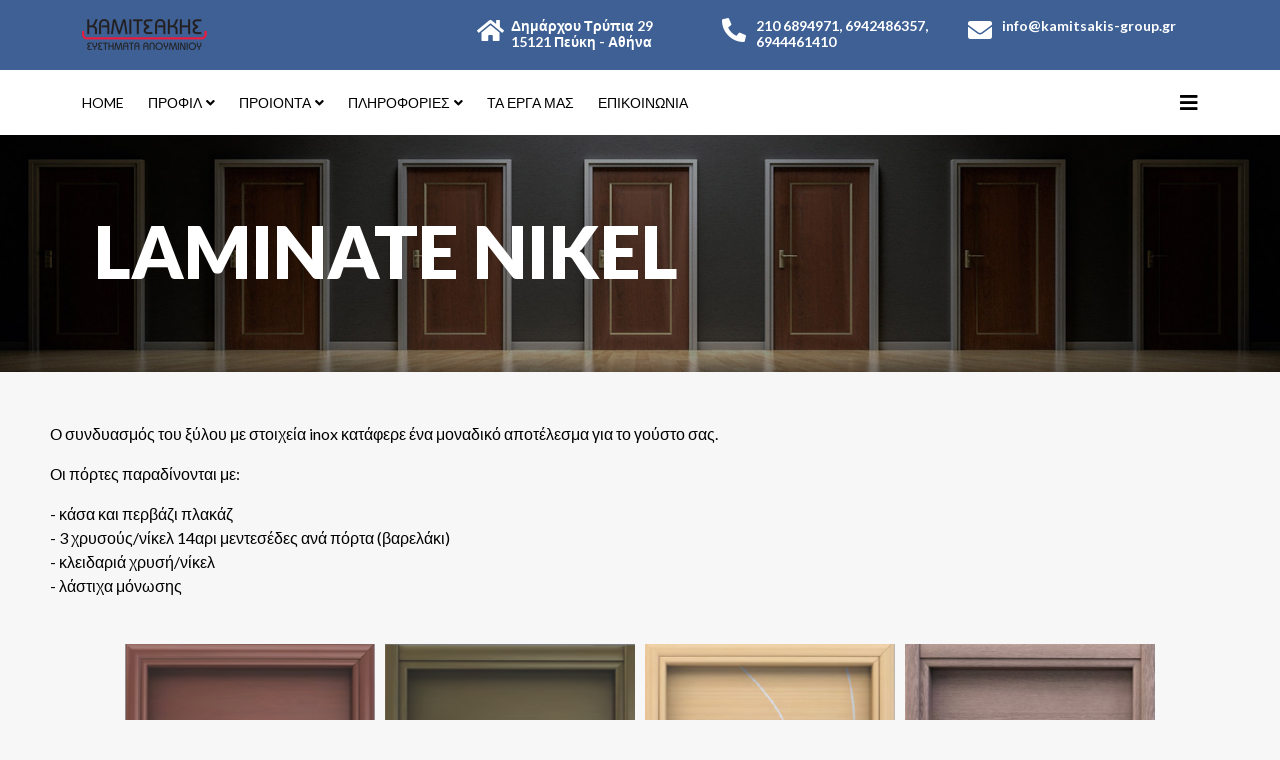

--- FILE ---
content_type: text/html; charset=utf-8
request_url: https://www.kamitsakisdoors.gr/index.php/laminate-nikel
body_size: 10151
content:
<!DOCTYPE html>
<html xmlns="http://www.w3.org/1999/xhtml" xml:lang="el-gr" lang="el-gr" dir="ltr">

<head>
	<meta http-equiv="X-UA-Compatible" content="IE=edge">
	<meta name="viewport" content="width=device-width, initial-scale=1">
	<meta charset="utf-8">
	<meta name="generator" content="Logicsoft">
	<title>LAMINATE NIKEL</title>
	<link href="/images/59801.png#joomlaImage://local-images/59801.png?width=512&height=512" rel="icon" type="image/vnd.microsoft.icon">
<link href="/components/com_sppagebuilder/assets/css/font-awesome-6.min.css?ce25081991fa6ca202f1c312abc42fab" rel="stylesheet">
	<link href="/components/com_sppagebuilder/assets/css/font-awesome-5.min.css?ce25081991fa6ca202f1c312abc42fab" rel="stylesheet">
	<link href="/components/com_sppagebuilder/assets/css/font-awesome-v4-shims.css?ce25081991fa6ca202f1c312abc42fab" rel="stylesheet">
	<link href="/components/com_sppagebuilder/assets/css/animate.min.css?ce25081991fa6ca202f1c312abc42fab" rel="stylesheet">
	<link href="/components/com_sppagebuilder/assets/css/sppagebuilder.css?ce25081991fa6ca202f1c312abc42fab" rel="stylesheet">
	<link href="/components/com_sppagebuilder/assets/css/magnific-popup.css" rel="stylesheet">
	<link href="//fonts.googleapis.com/css?family=Lato:100,100italic,300,300italic,regular,italic,700,700italic,900,900italic&amp;amp;subset=latin-ext" rel="stylesheet">
	<link href="/templates/shaper_finance/css/bootstrap.min.css" rel="stylesheet">
	<link href="/templates/shaper_finance/css/joomla-fontawesome.min.css" rel="stylesheet">
	<link href="/templates/shaper_finance/css/font-awesome-v4-shims.min.css" rel="stylesheet">
	<link href="/templates/shaper_finance/css/legacy.css" rel="stylesheet">
	<link href="/templates/shaper_finance/css/template.css" rel="stylesheet">
	<link href="/templates/shaper_finance/css/presets/preset5.css" rel="stylesheet" class="preset">
	<link href="/plugins/system/helix3/assets/css/pagebuilder.css" rel="stylesheet">
	<link href="/templates/shaper_finance/css/frontend-edit.css" rel="stylesheet">
	<style>@media(min-width: 1400px) {.sppb-row-container { max-width: 1320px; }}</style>
	<style>.sp-page-builder .page-content #section-id-1600418631669{box-shadow:0 0 0 0 #ffffff;}.sp-page-builder .page-content #section-id-1600418631669{padding-top:50px;padding-right:50px;padding-bottom:0px;padding-left:50px;margin-top:0px;margin-right:0px;margin-bottom:0px;margin-left:0px;border-radius:0px;}.sp-page-builder .page-content #section-id-1600418631669.sppb-row-overlay{border-radius:0px;}#column-id-1600418631668{border-radius:0px;}#column-wrap-id-1600418631668{max-width:100%;flex-basis:100%;}@media (max-width:1199.98px) {#column-wrap-id-1600418631668{max-width:100%;flex-basis:100%;}}@media (max-width:991.98px) {#column-wrap-id-1600418631668{max-width:100%;flex-basis:100%;}}@media (max-width:767.98px) {#column-wrap-id-1600418631668{max-width:100%;flex-basis:100%;}}@media (max-width:575.98px) {#column-wrap-id-1600418631668{max-width:100%;flex-basis:100%;}}#column-id-1600418631668 .sppb-column-overlay{border-radius:0px;}#sppb-addon-1600418631672{box-shadow:0 0 0 0 #ffffff;}#sppb-addon-1600418631672{border-radius:0px;}#sppb-addon-wrapper-1600418631672{margin-top:0px;margin-right:0px;margin-bottom:30px;margin-left:0px;}@media (max-width:1199.98px) {#sppb-addon-wrapper-1600418631672{margin-top:0px;margin-right:0px;margin-bottom:20px;margin-left:0px;}}@media (max-width:991.98px) {#sppb-addon-wrapper-1600418631672{margin-top:0px;margin-right:0px;margin-bottom:20px;margin-left:0px;}}@media (max-width:767.98px) {#sppb-addon-wrapper-1600418631672{margin-top:0px;margin-right:0px;margin-bottom:10px;margin-left:0px;}}@media (max-width:575.98px) {#sppb-addon-wrapper-1600418631672{margin-top:0px;margin-right:0px;margin-bottom:10px;margin-left:0px;}}.sp-page-builder .page-content #section-id-1600418631679{box-shadow:0 0 0 0 #ffffff;}.sp-page-builder .page-content #section-id-1600418631679{padding-top:0px;padding-right:50px;padding-bottom:0px;padding-left:50px;margin-top:0px;margin-right:0px;margin-bottom:0px;margin-left:0px;border-radius:0px;}.sp-page-builder .page-content #section-id-1600418631679.sppb-row-overlay{border-radius:0px;}#column-id-1600418631678{border-radius:0px;}#column-wrap-id-1600418631678{max-width:100%;flex-basis:100%;}@media (max-width:1199.98px) {#column-wrap-id-1600418631678{max-width:100%;flex-basis:100%;}}@media (max-width:991.98px) {#column-wrap-id-1600418631678{max-width:100%;flex-basis:100%;}}@media (max-width:767.98px) {#column-wrap-id-1600418631678{max-width:100%;flex-basis:100%;}}@media (max-width:575.98px) {#column-wrap-id-1600418631678{max-width:100%;flex-basis:100%;}}#column-id-1600418631678 .sppb-column-overlay{border-radius:0px;}#sppb-addon-1600418631682{box-shadow:0 0 0 0 #ffffff;}#sppb-addon-1600418631682{border-radius:0px;}#sppb-addon-wrapper-1600418631682{margin-top:0px;margin-right:0px;margin-bottom:30px;margin-left:0px;}@media (max-width:1199.98px) {#sppb-addon-wrapper-1600418631682{margin-top:0px;margin-right:0px;margin-bottom:20px;margin-left:0px;}}@media (max-width:991.98px) {#sppb-addon-wrapper-1600418631682{margin-top:0px;margin-right:0px;margin-bottom:20px;margin-left:0px;}}@media (max-width:767.98px) {#sppb-addon-wrapper-1600418631682{margin-top:0px;margin-right:0px;margin-bottom:10px;margin-left:0px;}}@media (max-width:575.98px) {#sppb-addon-wrapper-1600418631682{margin-top:0px;margin-right:0px;margin-bottom:10px;margin-left:0px;}}#sppb-addon-1600418631682 .sppb-gallery{margin:-5px;justify-content:center;}#sppb-addon-1600418631682 .sppb-gallery li{margin:5px;}#sppb-addon-1600418631682 .sppb-gallery img{width:250px;height:500px;}.sp-page-builder .page-content #section-id-1600418631674{box-shadow:0 0 0 0 #ffffff;}.sp-page-builder .page-content #section-id-1600418631674{padding-top:0px;padding-right:50px;padding-bottom:50px;padding-left:50px;margin-top:0px;margin-right:0px;margin-bottom:0px;margin-left:0px;border-radius:0px;}.sp-page-builder .page-content #section-id-1600418631674.sppb-row-overlay{border-radius:0px;}#column-id-1600418631673{border-radius:0px;}#column-wrap-id-1600418631673{max-width:100%;flex-basis:100%;}@media (max-width:1199.98px) {#column-wrap-id-1600418631673{max-width:100%;flex-basis:100%;}}@media (max-width:991.98px) {#column-wrap-id-1600418631673{max-width:100%;flex-basis:100%;}}@media (max-width:767.98px) {#column-wrap-id-1600418631673{max-width:100%;flex-basis:100%;}}@media (max-width:575.98px) {#column-wrap-id-1600418631673{max-width:100%;flex-basis:100%;}}#column-id-1600418631673 .sppb-column-overlay{border-radius:0px;}#sppb-addon-1600418631677{box-shadow:0 0 0 0 #ffffff;}#sppb-addon-1600418631677{border-radius:0px;}#sppb-addon-wrapper-1600418631677{margin-top:0px;margin-right:0px;margin-bottom:30px;margin-left:0px;}@media (max-width:1199.98px) {#sppb-addon-wrapper-1600418631677{margin-top:0px;margin-right:0px;margin-bottom:20px;margin-left:0px;}}@media (max-width:991.98px) {#sppb-addon-wrapper-1600418631677{margin-top:0px;margin-right:0px;margin-bottom:20px;margin-left:0px;}}@media (max-width:767.98px) {#sppb-addon-wrapper-1600418631677{margin-top:0px;margin-right:0px;margin-bottom:10px;margin-left:0px;}}@media (max-width:575.98px) {#sppb-addon-wrapper-1600418631677{margin-top:0px;margin-right:0px;margin-bottom:10px;margin-left:0px;}}#sppb-addon-1600418631677 img{border-radius:0px;}#sppb-addon-1600418631677{text-align:center;}</style>
	<style>body{font-family:Lato, sans-serif; font-size:16px; font-weight:normal; }</style>
	<style>h1{font-family:Lato, sans-serif; font-size:72px; font-weight:900; }</style>
	<style>h2{font-family:Lato, sans-serif; font-size:36px; font-weight:700; }</style>
	<style>h3{font-family:Lato, sans-serif; font-size:24px; font-weight:normal; }</style>
	<style>h4{font-family:Lato, sans-serif; font-size:16px; font-weight:normal; }</style>
	<style>h5{font-family:Lato, sans-serif; font-size:14px; font-weight:normal; }</style>
	<style>h6{font-family:Lato, sans-serif; font-size:12px; font-weight:normal; }</style>
	<style>@media (min-width: 1400px) {
.container {
max-width: 1140px;
}
}</style>
	<style>#sp-logo-wrapper{ color:#ffffff; }</style>
	<style>#sp-bottom{ background-color:#e0f5ff;padding:85px 0 120px 0; }</style>
<script src="/media/vendor/jquery/js/jquery.min.js?3.7.1"></script>
	<script src="/media/legacy/js/jquery-noconflict.min.js?504da4"></script>
	<script type="application/json" class="joomla-script-options new">{"system.paths":{"root":"","rootFull":"https:\/\/www.kamitsakisdoors.gr\/","base":"","baseFull":"https:\/\/www.kamitsakisdoors.gr\/"},"csrf.token":"c594714844b1335f9a3e85c9150d3dea","plg_system_schedulerunner":{"interval":300}}</script>
	<script src="/media/system/js/core.min.js?2cb912"></script>
	<script src="/media/plg_system_schedulerunner/js/run-schedule.min.js?229d3b" type="module"></script>
	<script src="/components/com_sppagebuilder/assets/js/common.js"></script>
	<script src="/components/com_sppagebuilder/assets/js/jquery.parallax.js?ce25081991fa6ca202f1c312abc42fab"></script>
	<script src="/components/com_sppagebuilder/assets/js/sppagebuilder.js?ce25081991fa6ca202f1c312abc42fab" defer></script>
	<script src="/components/com_sppagebuilder/assets/js/addons/text_block.js"></script>
	<script src="/components/com_sppagebuilder/assets/js/jquery.magnific-popup.min.js"></script>
	<script src="/components/com_sppagebuilder/assets/js/addons/image.js"></script>
	<script src="/templates/shaper_finance/js/bootstrap.min.js"></script>
	<script src="/templates/shaper_finance/js/jquery.sticky.js"></script>
	<script src="/templates/shaper_finance/js/main.js"></script>
	<script src="/templates/shaper_finance/js/frontend-edit.js"></script>
	<script>jQuery(function($){
			$("#sppb-addon-1600418631682 ul li").magnificPopup({
				delegate: "a",
				type: "image",
				mainClass: "mfp-no-margins mfp-with-zoom",
				gallery:{
					enabled:true
				},
				image: {
					verticalFit: true
				},
				zoom: {
					enabled: true,
					duration: 300
				}
			});
		})</script>
	<script>jQuery(document).ready(function ($) {
			var cssClass = "";
			var clipPathUrl = "svg-shape-1600418631677";
			var shapeEnabled = "0";
			
			$(document).on("click", "#sppb-addon-1600418631677 .sppb-image-lightbox", function (event) {
				event.preventDefault();
				var $this = $(this);

				function applyStyles(img){
						var figure = $(".mfp-figure");
						var height = img[0].naturalHeight;
									
						if(shapeEnabled == 1){

						figure.attr("has-shape", "");
						img.css("max-height", height);
						img.css("padding", 0);

						if(cssClass){
							img.addClass(cssClass);
						}
	
						if (clipPathUrl) {
							img.css("clip-path", "url(#" + clipPathUrl + ")");
						}
					}
				}

				if ($.magnificPopup.instance) {
            		$.magnificPopup.close();
        		}
	
				if ($this.magnificPopup) {
					$this.magnificPopup({
						type: $this.data("popup_type"),
						mainClass: $this.data("mainclass"),
						callbacks: {
							imageLoadComplete: function () {
									var img = this.currItem.img;
									applyStyles(img);
							}
						}
					}).magnificPopup("open");
				}
			});
		});</script>
	<script>
var sp_preloader = '0';
</script>
	<script>
var sp_gotop = '1';
</script>
	<script>
var sp_offanimation = 'default';
</script>
	<script>
				document.addEventListener("DOMContentLoaded", () =>{
					window.htmlAddContent = window?.htmlAddContent || "";
					if (window.htmlAddContent) {
        				document.body.insertAdjacentHTML("beforeend", window.htmlAddContent);
					}
				});
			</script>
	<script>jQuery(document).ready(function ($) {
			var cssClass = "";
			var clipPathUrl = "svg-shape-1681374777623";
			var shapeEnabled = "0";
			
			$(document).on("click", "#sppb-addon-1681374777623 .sppb-image-lightbox", function (event) {
				event.preventDefault();
				var $this = $(this);

				function applyStyles(img){
						var figure = $(".mfp-figure");
						var height = img[0].naturalHeight;
									
						if(shapeEnabled == 1){

						figure.attr("has-shape", "");
						img.css("max-height", height);
						img.css("padding", 0);

						if(cssClass){
							img.addClass(cssClass);
						}
	
						if (clipPathUrl) {
							img.css("clip-path", "url(#" + clipPathUrl + ")");
						}
					}
				}

				if ($.magnificPopup.instance) {
            		$.magnificPopup.close();
        		}
	
				if ($this.magnificPopup) {
					$this.magnificPopup({
						type: $this.data("popup_type"),
						mainClass: $this.data("mainclass"),
						callbacks: {
							imageLoadComplete: function () {
									var img = this.currItem.img;
									applyStyles(img);
							}
						}
					}).magnificPopup("open");
				}
			});
		});</script>
	<script> </script>
	<meta property="article:author" content="Logicsoft Development"/>
	<meta property="article:published_time" content="2023-04-19 11:58:49"/>
	<meta property="article:modified_time" content="2023-04-19 11:58:57"/>
	<meta property="og:locale" content="el-GR" />
	<meta property="og:title" content="LAMINATE NIKEL" />
	<meta property="og:type" content="website" />
	<meta property="og:url" content="https://www.kamitsakisdoors.gr/index.php/laminate-nikel" />
	<meta property="og:site_name" content="Kamitsakis Doors" />
	<meta name="twitter:card" content="summary" />
	<meta name="twitter:site" content="Kamitsakis Doors" />
	<meta name="google-site-verification" content="FHFHX9N9mIrf2PNDouBIg7cwsUZ-LU1W3DJSsH28cPo" />
	<!-- Matomo -->
<script>
  var _paq = window._paq = window._paq || [];
  /* tracker methods like "setCustomDimension" should be called before "trackPageView" */
  _paq.push(["setDocumentTitle", document.domain + "/" + document.title]);
  _paq.push(["setCookieDomain", "*.www.kamitsakisdoors.gr"]);
  _paq.push(["setDomains", ["*.www.kamitsakisdoors.gr","*.www.kamitsakisdoors.gr"]]);
  _paq.push(["enableCrossDomainLinking"]);
  _paq.push(['trackPageView']);
  _paq.push(['enableLinkTracking']);
  (function() {
    var u="https://stats.logicsoft.gr/";
    _paq.push(['setTrackerUrl', u+'matomo.php']);
    _paq.push(['setSiteId', '330']);
    var d=document, g=d.createElement('script'), s=d.getElementsByTagName('script')[0];
    g.async=true; g.src=u+'matomo.js'; s.parentNode.insertBefore(g,s);
  })();
</script>
<noscript><p><img src="https://stats.logicsoft.gr/matomo.php?idsite=330&amp;rec=1" style="border:0;" alt="" /></p></noscript>
<!-- End Matomo Code -->
</head>

<body class="site com-sppagebuilder view-page no-layout no-task itemid-1122 el-gr ltr  sticky-header layout-fluid off-canvas-menu-init">

	<div class="body-wrapper">
		<div class="body-innerwrapper">
			<section id="sp-logo-wrapper"><div class="container"><div class="row"><div id="sp-logo" class="col-md-6 col-lg-4 "><div class="sp-column "><div class="logo"><a href="/"><img class="sp-default-logo d-none d-lg-block" src="/images/Kamitsakilogo1.png#joomlaImage://local-images/Kamitsakilogo1.png?width=250&height=62" srcset="/images/Kamitsakilogo1.png#joomlaImage://local-images/Kamitsakilogo1.png?width=250&height=62 2x" alt="Kamitsakis Doors"><img class="sp-default-logo d-block d-lg-none" src="/images/Kamitsakilogo1.png#joomlaImage://local-images/Kamitsakilogo1.png?width=250&height=62" alt="Kamitsakis Doors"></a></div></div></div><div id="sp-logo-right" class="col-md-6 col-lg-8 "><div class="sp-column "><div class="sp-module "><div class="sp-module-content"><div class="mod-sppagebuilder  sp-page-builder" data-module_id="147">
	<div class="page-content">
		<section id="section-id-1681373397082" class="sppb-section" ><div class="sppb-row-container"><div class="sppb-row"><div class="sppb-col-md-4  " id="column-wrap-id-1681373397081"><div id="column-id-1681373397081" class="sppb-column " ><div class="sppb-column-addons"><div id="sppb-addon-wrapper-1681373426242" class="sppb-addon-wrapper  addon-root-feature"><div id="sppb-addon-1681373426242" class="clearfix  "     ><div class="sppb-addon sppb-addon-feature sppb-text-left "><div class="sppb-addon-content"><div class="sppb-media"><div class="pull-left"><div class="sppb-icon"><span class="sppb-icon-container" role="img" aria-label="Δημάρχου Τρύπια 29 15121 Πεύκη - Αθήνα"><i class="fas fa-home" aria-hidden="true"></i></span></div></div><div class="sppb-media-body"><div class="sppb-media-content"><h5 class="sppb-addon-title sppb-feature-box-title sppb-media-heading">Δημάρχου Τρύπια 29 15121 Πεύκη - Αθήνα</h5></div></div></div></div></div><style type="text/css">#sppb-addon-1681373426242{
box-shadow: 0 0 0 0 #ffffff;
}#sppb-addon-1681373426242{
border-radius: 0px;
}
@media (max-width: 1199.98px) {#sppb-addon-1681373426242{}}
@media (max-width: 991.98px) {#sppb-addon-1681373426242{}}
@media (max-width: 767.98px) {#sppb-addon-1681373426242{}}
@media (max-width: 575.98px) {#sppb-addon-1681373426242{}}#sppb-addon-wrapper-1681373426242{
}
@media (max-width: 1199.98px) {#sppb-addon-wrapper-1681373426242{}}
@media (max-width: 991.98px) {#sppb-addon-wrapper-1681373426242{}}
@media (max-width: 767.98px) {#sppb-addon-wrapper-1681373426242{}}
@media (max-width: 575.98px) {#sppb-addon-wrapper-1681373426242{}}#sppb-addon-1681373426242 .sppb-addon-title{
color: #ffffff;
}
#sppb-addon-1681373426242 .sppb-addon-title{
font-size: 14px;
letter-spacing: 0px;
}
@media (max-width: 1199.98px) {#sppb-addon-1681373426242 .sppb-addon-title{}}
@media (max-width: 991.98px) {#sppb-addon-1681373426242 .sppb-addon-title{}}
@media (max-width: 767.98px) {#sppb-addon-1681373426242 .sppb-addon-title{}}
@media (max-width: 575.98px) {#sppb-addon-1681373426242 .sppb-addon-title{}}</style><style type="text/css">#sppb-addon-1681373426242{
}#sppb-addon-1681373426242 .sppb-addon-text{
}#sppb-addon-1681373426242 .sppb-media-content{
}
@media (max-width: 1199.98px) {#sppb-addon-1681373426242 .sppb-media-content{}}
@media (max-width: 991.98px) {#sppb-addon-1681373426242 .sppb-media-content{}}
@media (max-width: 767.98px) {#sppb-addon-1681373426242 .sppb-media-content{}}
@media (max-width: 575.98px) {#sppb-addon-1681373426242 .sppb-media-content{}}#sppb-addon-1681373426242 .sppb-addon-text{
font-size: 14px;
}
@media (max-width: 1199.98px) {#sppb-addon-1681373426242 .sppb-addon-text{}}
@media (max-width: 991.98px) {#sppb-addon-1681373426242 .sppb-addon-text{}}
@media (max-width: 767.98px) {#sppb-addon-1681373426242 .sppb-addon-text{}}
@media (max-width: 575.98px) {#sppb-addon-1681373426242 .sppb-addon-text{}}#sppb-addon-1681373426242 .sppb-feature-box-title{
font-size: 14px;
letter-spacing: 0px;
}
@media (max-width: 1199.98px) {#sppb-addon-1681373426242 .sppb-feature-box-title{}}
@media (max-width: 991.98px) {#sppb-addon-1681373426242 .sppb-feature-box-title{}}
@media (max-width: 767.98px) {#sppb-addon-1681373426242 .sppb-feature-box-title{}}
@media (max-width: 575.98px) {#sppb-addon-1681373426242 .sppb-feature-box-title{}}#sppb-addon-1681373426242 .sppb-icon .sppb-icon-container{
display:inline-block;text-align:center;
box-shadow: 0 0 0 0 #ffffff;
color: #ffffff;
}
@media (max-width: 1199.98px) {#sppb-addon-1681373426242 .sppb-icon .sppb-icon-container{}}
@media (max-width: 991.98px) {#sppb-addon-1681373426242 .sppb-icon .sppb-icon-container{}}
@media (max-width: 767.98px) {#sppb-addon-1681373426242 .sppb-icon .sppb-icon-container{}}
@media (max-width: 575.98px) {#sppb-addon-1681373426242 .sppb-icon .sppb-icon-container{}}#sppb-addon-1681373426242 .sppb-icon{
}#sppb-addon-1681373426242 .sppb-icon .sppb-icon-container > i{
font-size: 24px;width: 24px;height: 24px;line-height: 24px;
}
@media (max-width: 1199.98px) {#sppb-addon-1681373426242 .sppb-icon .sppb-icon-container > i{}}
@media (max-width: 991.98px) {#sppb-addon-1681373426242 .sppb-icon .sppb-icon-container > i{}}
@media (max-width: 767.98px) {#sppb-addon-1681373426242 .sppb-icon .sppb-icon-container > i{}}
@media (max-width: 575.98px) {#sppb-addon-1681373426242 .sppb-icon .sppb-icon-container > i{}}#sppb-addon-1681373426242 .sppb-addon-content{
text-align: left;
}#sppb-addon-1681373426242 .sppb-media-content .sppb-btn{
margin-top: 25px;
margin-right: 0px;
margin-bottom: 0px;
margin-left: 0px;
}
@media (max-width: 1199.98px) {#sppb-addon-1681373426242 .sppb-media-content .sppb-btn{}}
@media (max-width: 991.98px) {#sppb-addon-1681373426242 .sppb-media-content .sppb-btn{}}
@media (max-width: 767.98px) {#sppb-addon-1681373426242 .sppb-media-content .sppb-btn{}}
@media (max-width: 575.98px) {#sppb-addon-1681373426242 .sppb-media-content .sppb-btn{}}#sppb-addon-1681373426242 #btn-1681373426242.sppb-btn-custom{
padding: 8px 22px 10px 22px;
}#sppb-addon-1681373426242 #btn-1681373426242.sppb-btn-custom{
font-size: 16px;
letter-spacing: 0px;
}
@media (max-width: 1199.98px) {#sppb-addon-1681373426242 #btn-1681373426242.sppb-btn-custom{}}
@media (max-width: 991.98px) {#sppb-addon-1681373426242 #btn-1681373426242.sppb-btn-custom{}}
@media (max-width: 767.98px) {#sppb-addon-1681373426242 #btn-1681373426242.sppb-btn-custom{}}
@media (max-width: 575.98px) {#sppb-addon-1681373426242 #btn-1681373426242.sppb-btn-custom{}}#sppb-addon-1681373426242 #btn-1681373426242.sppb-btn-custom{
background-color: #0080FE;
color: #FFFFFF;
}#sppb-addon-1681373426242 #btn-1681373426242.sppb-btn-custom:hover{
background-color: #de6906;
color: #FFFFFF;
}#sppb-addon-1681373426242 .sppb-addon-title.sppb-feature-box-title {display: block;}#sppb-addon-1681373426242 .sppb-feature-box-title,#sppb-addon-1681373426242 .sppb-feature-box-title a{
color: #ffffff;
}#sppb-addon-1681373426242:hover .sppb-feature-box-title,#sppb-addon-1681373426242:hover .sppb-feature-box-title a{
}#sppb-addon-1681373426242:hover .sppb-addon-text{
}#sppb-addon-1681373426242:hover .sppb-icon-container{
}#sppb-addon-1681373426242{
transition: .3s;
}#sppb-addon-1681373426242:hover{
box-shadow: 0 0 0 0 #ffffff;
}</style></div></div></div></div></div><div class="sppb-col-md-4  " id="column-wrap-id-1681373397083"><div id="column-id-1681373397083" class="sppb-column " ><div class="sppb-column-addons"><div id="sppb-addon-wrapper-1681373532752" class="sppb-addon-wrapper  addon-root-feature"><div id="sppb-addon-1681373532752" class="clearfix  "     ><div class="sppb-addon sppb-addon-feature sppb-text-left "><div class="sppb-addon-content"><div class="sppb-media"><div class="pull-left"><div class="sppb-icon"><span class="sppb-icon-container" role="img" aria-label="210 6894971, 6942486357, 6944461410"><i class="fas fa-phone-alt" aria-hidden="true"></i></span></div></div><div class="sppb-media-body"><div class="sppb-media-content"><h5 class="sppb-addon-title sppb-feature-box-title sppb-media-heading">210 6894971, 6942486357, 6944461410</h5></div></div></div></div></div><style type="text/css">#sppb-addon-1681373532752{
box-shadow: 0 0 0 0 #ffffff;
}#sppb-addon-1681373532752{
border-radius: 0px;
}
@media (max-width: 1199.98px) {#sppb-addon-1681373532752{}}
@media (max-width: 991.98px) {#sppb-addon-1681373532752{}}
@media (max-width: 767.98px) {#sppb-addon-1681373532752{}}
@media (max-width: 575.98px) {#sppb-addon-1681373532752{}}#sppb-addon-wrapper-1681373532752{
}
@media (max-width: 1199.98px) {#sppb-addon-wrapper-1681373532752{}}
@media (max-width: 991.98px) {#sppb-addon-wrapper-1681373532752{}}
@media (max-width: 767.98px) {#sppb-addon-wrapper-1681373532752{}}
@media (max-width: 575.98px) {#sppb-addon-wrapper-1681373532752{}}#sppb-addon-1681373532752 .sppb-addon-title{
color: #ffffff;
}
#sppb-addon-1681373532752 .sppb-addon-title{
font-size: 14px;
letter-spacing: 0px;
}
@media (max-width: 1199.98px) {#sppb-addon-1681373532752 .sppb-addon-title{}}
@media (max-width: 991.98px) {#sppb-addon-1681373532752 .sppb-addon-title{}}
@media (max-width: 767.98px) {#sppb-addon-1681373532752 .sppb-addon-title{}}
@media (max-width: 575.98px) {#sppb-addon-1681373532752 .sppb-addon-title{}}</style><style type="text/css">#sppb-addon-1681373532752{
}#sppb-addon-1681373532752 .sppb-addon-text{
}#sppb-addon-1681373532752 .sppb-media-content{
}
@media (max-width: 1199.98px) {#sppb-addon-1681373532752 .sppb-media-content{}}
@media (max-width: 991.98px) {#sppb-addon-1681373532752 .sppb-media-content{}}
@media (max-width: 767.98px) {#sppb-addon-1681373532752 .sppb-media-content{}}
@media (max-width: 575.98px) {#sppb-addon-1681373532752 .sppb-media-content{}}#sppb-addon-1681373532752 .sppb-addon-text{
font-size: 14px;
}
@media (max-width: 1199.98px) {#sppb-addon-1681373532752 .sppb-addon-text{}}
@media (max-width: 991.98px) {#sppb-addon-1681373532752 .sppb-addon-text{}}
@media (max-width: 767.98px) {#sppb-addon-1681373532752 .sppb-addon-text{}}
@media (max-width: 575.98px) {#sppb-addon-1681373532752 .sppb-addon-text{}}#sppb-addon-1681373532752 .sppb-feature-box-title{
font-size: 14px;
letter-spacing: 0px;
}
@media (max-width: 1199.98px) {#sppb-addon-1681373532752 .sppb-feature-box-title{}}
@media (max-width: 991.98px) {#sppb-addon-1681373532752 .sppb-feature-box-title{}}
@media (max-width: 767.98px) {#sppb-addon-1681373532752 .sppb-feature-box-title{}}
@media (max-width: 575.98px) {#sppb-addon-1681373532752 .sppb-feature-box-title{}}#sppb-addon-1681373532752 .sppb-icon .sppb-icon-container{
display:inline-block;text-align:center;
box-shadow: 0 0 0 0 #ffffff;
color: #ffffff;
}
@media (max-width: 1199.98px) {#sppb-addon-1681373532752 .sppb-icon .sppb-icon-container{}}
@media (max-width: 991.98px) {#sppb-addon-1681373532752 .sppb-icon .sppb-icon-container{}}
@media (max-width: 767.98px) {#sppb-addon-1681373532752 .sppb-icon .sppb-icon-container{}}
@media (max-width: 575.98px) {#sppb-addon-1681373532752 .sppb-icon .sppb-icon-container{}}#sppb-addon-1681373532752 .sppb-icon{
}#sppb-addon-1681373532752 .sppb-icon .sppb-icon-container > i{
font-size: 24px;width: 24px;height: 24px;line-height: 24px;
}
@media (max-width: 1199.98px) {#sppb-addon-1681373532752 .sppb-icon .sppb-icon-container > i{}}
@media (max-width: 991.98px) {#sppb-addon-1681373532752 .sppb-icon .sppb-icon-container > i{}}
@media (max-width: 767.98px) {#sppb-addon-1681373532752 .sppb-icon .sppb-icon-container > i{}}
@media (max-width: 575.98px) {#sppb-addon-1681373532752 .sppb-icon .sppb-icon-container > i{}}#sppb-addon-1681373532752 .sppb-addon-content{
text-align: left;
}#sppb-addon-1681373532752 .sppb-media-content .sppb-btn{
margin-top: 25px;
margin-right: 0px;
margin-bottom: 0px;
margin-left: 0px;
}
@media (max-width: 1199.98px) {#sppb-addon-1681373532752 .sppb-media-content .sppb-btn{}}
@media (max-width: 991.98px) {#sppb-addon-1681373532752 .sppb-media-content .sppb-btn{}}
@media (max-width: 767.98px) {#sppb-addon-1681373532752 .sppb-media-content .sppb-btn{}}
@media (max-width: 575.98px) {#sppb-addon-1681373532752 .sppb-media-content .sppb-btn{}}#sppb-addon-1681373532752 #btn-1681373532752.sppb-btn-custom{
padding: 8px 22px 10px 22px;
}#sppb-addon-1681373532752 #btn-1681373532752.sppb-btn-custom{
font-size: 16px;
letter-spacing: 0px;
}
@media (max-width: 1199.98px) {#sppb-addon-1681373532752 #btn-1681373532752.sppb-btn-custom{}}
@media (max-width: 991.98px) {#sppb-addon-1681373532752 #btn-1681373532752.sppb-btn-custom{}}
@media (max-width: 767.98px) {#sppb-addon-1681373532752 #btn-1681373532752.sppb-btn-custom{}}
@media (max-width: 575.98px) {#sppb-addon-1681373532752 #btn-1681373532752.sppb-btn-custom{}}#sppb-addon-1681373532752 #btn-1681373532752.sppb-btn-custom{
background-color: #0080FE;
color: #FFFFFF;
}#sppb-addon-1681373532752 #btn-1681373532752.sppb-btn-custom:hover{
background-color: #de6906;
color: #FFFFFF;
}#sppb-addon-1681373532752 .sppb-addon-title.sppb-feature-box-title {display: block;}#sppb-addon-1681373532752 .sppb-feature-box-title,#sppb-addon-1681373532752 .sppb-feature-box-title a{
color: #ffffff;
}#sppb-addon-1681373532752:hover .sppb-feature-box-title,#sppb-addon-1681373532752:hover .sppb-feature-box-title a{
}#sppb-addon-1681373532752:hover .sppb-addon-text{
}#sppb-addon-1681373532752:hover .sppb-icon-container{
}#sppb-addon-1681373532752{
transition: .3s;
}#sppb-addon-1681373532752:hover{
box-shadow: 0 0 0 0 #ffffff;
}</style></div></div></div></div></div><div class="sppb-col-md-4  " id="column-wrap-id-1681373397084"><div id="column-id-1681373397084" class="sppb-column " ><div class="sppb-column-addons"><div id="sppb-addon-wrapper-1681374013787" class="sppb-addon-wrapper  addon-root-feature"><div id="sppb-addon-1681374013787" class="clearfix  "     ><div class="sppb-addon sppb-addon-feature sppb-text-left "><div class="sppb-addon-content"><div class="sppb-media"><div class="pull-left"><div class="sppb-icon"><span class="sppb-icon-container" role="img" aria-label="info@kamitsakis-group.gr"><i class="fas fa-envelope" aria-hidden="true"></i></span></div></div><div class="sppb-media-body"><div class="sppb-media-content"><h5 class="sppb-addon-title sppb-feature-box-title sppb-media-heading">info@kamitsakis-group.gr</h5></div></div></div></div></div><style type="text/css">#sppb-addon-1681374013787{
box-shadow: 0 0 0 0 #ffffff;
}#sppb-addon-1681374013787{
border-radius: 0px;
}
@media (max-width: 1199.98px) {#sppb-addon-1681374013787{}}
@media (max-width: 991.98px) {#sppb-addon-1681374013787{}}
@media (max-width: 767.98px) {#sppb-addon-1681374013787{}}
@media (max-width: 575.98px) {#sppb-addon-1681374013787{}}#sppb-addon-wrapper-1681374013787{
}
@media (max-width: 1199.98px) {#sppb-addon-wrapper-1681374013787{}}
@media (max-width: 991.98px) {#sppb-addon-wrapper-1681374013787{}}
@media (max-width: 767.98px) {#sppb-addon-wrapper-1681374013787{}}
@media (max-width: 575.98px) {#sppb-addon-wrapper-1681374013787{}}#sppb-addon-1681374013787 .sppb-addon-title{
color: #ffffff;
}
#sppb-addon-1681374013787 .sppb-addon-title{
font-size: 14px;
letter-spacing: 0px;
}
@media (max-width: 1199.98px) {#sppb-addon-1681374013787 .sppb-addon-title{}}
@media (max-width: 991.98px) {#sppb-addon-1681374013787 .sppb-addon-title{}}
@media (max-width: 767.98px) {#sppb-addon-1681374013787 .sppb-addon-title{}}
@media (max-width: 575.98px) {#sppb-addon-1681374013787 .sppb-addon-title{}}</style><style type="text/css">#sppb-addon-1681374013787{
}#sppb-addon-1681374013787 .sppb-addon-text{
}#sppb-addon-1681374013787 .sppb-media-content{
}
@media (max-width: 1199.98px) {#sppb-addon-1681374013787 .sppb-media-content{}}
@media (max-width: 991.98px) {#sppb-addon-1681374013787 .sppb-media-content{}}
@media (max-width: 767.98px) {#sppb-addon-1681374013787 .sppb-media-content{}}
@media (max-width: 575.98px) {#sppb-addon-1681374013787 .sppb-media-content{}}#sppb-addon-1681374013787 .sppb-addon-text{
font-size: 14px;
}
@media (max-width: 1199.98px) {#sppb-addon-1681374013787 .sppb-addon-text{}}
@media (max-width: 991.98px) {#sppb-addon-1681374013787 .sppb-addon-text{}}
@media (max-width: 767.98px) {#sppb-addon-1681374013787 .sppb-addon-text{}}
@media (max-width: 575.98px) {#sppb-addon-1681374013787 .sppb-addon-text{}}#sppb-addon-1681374013787 .sppb-feature-box-title{
font-size: 14px;
letter-spacing: 0px;
}
@media (max-width: 1199.98px) {#sppb-addon-1681374013787 .sppb-feature-box-title{}}
@media (max-width: 991.98px) {#sppb-addon-1681374013787 .sppb-feature-box-title{}}
@media (max-width: 767.98px) {#sppb-addon-1681374013787 .sppb-feature-box-title{}}
@media (max-width: 575.98px) {#sppb-addon-1681374013787 .sppb-feature-box-title{}}#sppb-addon-1681374013787 .sppb-icon .sppb-icon-container{
display:inline-block;text-align:center;
box-shadow: 0 0 0 0 #ffffff;
color: #ffffff;
}
@media (max-width: 1199.98px) {#sppb-addon-1681374013787 .sppb-icon .sppb-icon-container{}}
@media (max-width: 991.98px) {#sppb-addon-1681374013787 .sppb-icon .sppb-icon-container{}}
@media (max-width: 767.98px) {#sppb-addon-1681374013787 .sppb-icon .sppb-icon-container{}}
@media (max-width: 575.98px) {#sppb-addon-1681374013787 .sppb-icon .sppb-icon-container{}}#sppb-addon-1681374013787 .sppb-icon{
}#sppb-addon-1681374013787 .sppb-icon .sppb-icon-container > i{
font-size: 24px;width: 24px;height: 24px;line-height: 24px;
}
@media (max-width: 1199.98px) {#sppb-addon-1681374013787 .sppb-icon .sppb-icon-container > i{}}
@media (max-width: 991.98px) {#sppb-addon-1681374013787 .sppb-icon .sppb-icon-container > i{}}
@media (max-width: 767.98px) {#sppb-addon-1681374013787 .sppb-icon .sppb-icon-container > i{}}
@media (max-width: 575.98px) {#sppb-addon-1681374013787 .sppb-icon .sppb-icon-container > i{}}#sppb-addon-1681374013787 .sppb-addon-content{
text-align: left;
}#sppb-addon-1681374013787 .sppb-media-content .sppb-btn{
margin-top: 25px;
margin-right: 0px;
margin-bottom: 0px;
margin-left: 0px;
}
@media (max-width: 1199.98px) {#sppb-addon-1681374013787 .sppb-media-content .sppb-btn{}}
@media (max-width: 991.98px) {#sppb-addon-1681374013787 .sppb-media-content .sppb-btn{}}
@media (max-width: 767.98px) {#sppb-addon-1681374013787 .sppb-media-content .sppb-btn{}}
@media (max-width: 575.98px) {#sppb-addon-1681374013787 .sppb-media-content .sppb-btn{}}#sppb-addon-1681374013787 #btn-1681374013787.sppb-btn-custom{
padding: 8px 22px 10px 22px;
}#sppb-addon-1681374013787 #btn-1681374013787.sppb-btn-custom{
font-size: 16px;
letter-spacing: 0px;
}
@media (max-width: 1199.98px) {#sppb-addon-1681374013787 #btn-1681374013787.sppb-btn-custom{}}
@media (max-width: 991.98px) {#sppb-addon-1681374013787 #btn-1681374013787.sppb-btn-custom{}}
@media (max-width: 767.98px) {#sppb-addon-1681374013787 #btn-1681374013787.sppb-btn-custom{}}
@media (max-width: 575.98px) {#sppb-addon-1681374013787 #btn-1681374013787.sppb-btn-custom{}}#sppb-addon-1681374013787 #btn-1681374013787.sppb-btn-custom{
background-color: #0080FE;
color: #FFFFFF;
}#sppb-addon-1681374013787 #btn-1681374013787.sppb-btn-custom:hover{
background-color: #de6906;
color: #FFFFFF;
}#sppb-addon-1681374013787 .sppb-addon-title.sppb-feature-box-title {display: block;}#sppb-addon-1681374013787 .sppb-feature-box-title,#sppb-addon-1681374013787 .sppb-feature-box-title a{
color: #ffffff;
}#sppb-addon-1681374013787:hover .sppb-feature-box-title,#sppb-addon-1681374013787:hover .sppb-feature-box-title a{
}#sppb-addon-1681374013787:hover .sppb-addon-text{
}#sppb-addon-1681374013787:hover .sppb-icon-container{
}#sppb-addon-1681374013787{
transition: .3s;
}#sppb-addon-1681374013787:hover{
box-shadow: 0 0 0 0 #ffffff;
}</style></div></div></div></div></div></div></div></section><style type="text/css">.sp-page-builder .page-content #section-id-1681373233693{box-shadow:0 0 0 0 #ffffff;}.sp-page-builder .page-content #section-id-1681373233693{padding-top:0px;padding-right:0px;padding-bottom:0px;padding-left:0px;margin-top:0px;margin-right:0px;margin-bottom:0px;margin-left:0px;border-radius:0px;}.sp-page-builder .page-content #section-id-1681373233693.sppb-row-overlay{border-radius:0px;}#column-id-1681373233692{border-radius:0px;}#column-wrap-id-1681373233692{max-width:100%;flex-basis:100%;}@media (max-width:1199.98px) {#column-wrap-id-1681373233692{max-width:100%;flex-basis:100%;}}@media (max-width:991.98px) {#column-wrap-id-1681373233692{max-width:100%;flex-basis:100%;}}@media (max-width:767.98px) {#column-wrap-id-1681373233692{max-width:100%;flex-basis:100%;}}@media (max-width:575.98px) {#column-wrap-id-1681373233692{max-width:100%;flex-basis:100%;}}#column-id-1681373233692 .sppb-column-overlay{border-radius:0px;}.sp-page-builder .page-content #section-id-1681374777620{box-shadow:0 0 0 0 #ffffff;}.sp-page-builder .page-content #section-id-1681374777620{padding-top:0px;padding-right:0px;padding-bottom:0px;padding-left:0px;margin-top:0px;margin-right:0px;margin-bottom:0px;margin-left:0px;border-radius:0px;}.sp-page-builder .page-content #section-id-1681374777620.sppb-row-overlay{border-radius:0px;}#column-id-1681374777619{border-radius:0px;}#column-wrap-id-1681374777619{max-width:100%;flex-basis:100%;}@media (max-width:1199.98px) {#column-wrap-id-1681374777619{max-width:100%;flex-basis:100%;}}@media (max-width:991.98px) {#column-wrap-id-1681374777619{max-width:100%;flex-basis:100%;}}@media (max-width:767.98px) {#column-wrap-id-1681374777619{max-width:100%;flex-basis:100%;}}@media (max-width:575.98px) {#column-wrap-id-1681374777619{max-width:100%;flex-basis:100%;}}#column-id-1681374777619 .sppb-column-overlay{border-radius:0px;}.sp-page-builder .page-content #section-id-1681374199427{box-shadow:0 0 0 0 #ffffff;}.sp-page-builder .page-content #section-id-1681374199427{padding-top:0px;padding-right:0px;padding-bottom:0px;padding-left:0px;margin-top:0px;margin-right:0px;margin-bottom:0px;margin-left:0px;border-radius:0px;}.sp-page-builder .page-content #section-id-1681374199427.sppb-row-overlay{border-radius:0px;}#column-id-1681374199426{border-radius:0px;}#column-wrap-id-1681374199426{max-width:100%;flex-basis:100%;}@media (max-width:1199.98px) {#column-wrap-id-1681374199426{max-width:100%;flex-basis:100%;}}@media (max-width:991.98px) {#column-wrap-id-1681374199426{max-width:100%;flex-basis:100%;}}@media (max-width:767.98px) {#column-wrap-id-1681374199426{max-width:100%;flex-basis:100%;}}@media (max-width:575.98px) {#column-wrap-id-1681374199426{max-width:100%;flex-basis:100%;}}#column-id-1681374199426 .sppb-column-overlay{border-radius:0px;}.sp-page-builder .page-content #section-id-1681373397082{box-shadow:0 0 0 0 #ffffff;}.sp-page-builder .page-content #section-id-1681373397082{padding-top:0px;padding-right:0px;padding-bottom:0px;padding-left:0px;margin-top:0px;margin-right:0px;margin-bottom:0px;margin-left:0px;border-radius:0px;}.sp-page-builder .page-content #section-id-1681373397082.sppb-row-overlay{border-radius:0px;}#column-id-1681373397081{border-radius:0px;}#column-wrap-id-1681373397081{max-width:33.333333333333%;flex-basis:33.333333333333%;}@media (max-width:1199.98px) {#column-wrap-id-1681373397081{max-width:33.333333333333%;flex-basis:33.333333333333%;}}@media (max-width:991.98px) {#column-wrap-id-1681373397081{max-width:100%;flex-basis:100%;}}@media (max-width:767.98px) {#column-wrap-id-1681373397081{max-width:100%;flex-basis:100%;}}@media (max-width:575.98px) {#column-wrap-id-1681373397081{max-width:100%;flex-basis:100%;}}#column-id-1681373397081 .sppb-column-overlay{border-radius:0px;}#column-wrap-id-1681373397083{max-width:33.333333333333%;flex-basis:33.333333333333%;}@media (max-width:1199.98px) {#column-wrap-id-1681373397083{max-width:33.333333333333%;flex-basis:33.333333333333%;}}@media (max-width:991.98px) {#column-wrap-id-1681373397083{max-width:100%;flex-basis:100%;}}@media (max-width:767.98px) {#column-wrap-id-1681373397083{max-width:100%;flex-basis:100%;}}@media (max-width:575.98px) {#column-wrap-id-1681373397083{max-width:100%;flex-basis:100%;}}#column-wrap-id-1681373397084{max-width:33.333333333333%;flex-basis:33.333333333333%;}@media (max-width:1199.98px) {#column-wrap-id-1681373397084{max-width:33.333333333333%;flex-basis:33.333333333333%;}}@media (max-width:991.98px) {#column-wrap-id-1681373397084{max-width:100%;flex-basis:100%;}}@media (max-width:767.98px) {#column-wrap-id-1681373397084{max-width:100%;flex-basis:100%;}}@media (max-width:575.98px) {#column-wrap-id-1681373397084{max-width:100%;flex-basis:100%;}}</style>	</div>
</div></div></div></div></div></div></div></section><header id="sp-header"><div class="container"><div class="row"><div id="sp-menu" class="col-2 col-md-1 col-lg-12 "><div class="sp-column ">			<div class='sp-megamenu-wrapper'>
				<a id="offcanvas-toggler" href="#" aria-label="Helix3 Megamenu Options"><i class="fa fa-bars" aria-hidden="true" title="Helix3 Megamenu Options"></i></a>
				<ul class="sp-megamenu-parent menu-slide-down d-none d-lg-block"><li class="sp-menu-item"><a  href="/"  >Home</a></li><li class="sp-menu-item sp-has-child"><a  href="/profil"  >Προφιλ</a><div class="sp-dropdown sp-dropdown-main sp-menu-right" style="width: 250px;"><div class="sp-dropdown-inner"><ul class="sp-dropdown-items"><li class="sp-menu-item"><a  href="/profil/politiki-aporritou"  >Πολιτικη Απορρητου</a></li></ul></div></div></li><li class="sp-menu-item sp-has-child"><a  href="javascript:void(0);"  >Προιοντα</a><div class="sp-dropdown sp-dropdown-main sp-menu-right" style="width: 250px;"><div class="sp-dropdown-inner"><ul class="sp-dropdown-items"><li class="sp-menu-item"><a  href="/proionta/systimata-alouminiou"  >Συστήματα Αλουμινίου</a></li><li class="sp-menu-item"><a  href="/proionta/synthetika-koufomata"  >Συνθετικά Κουφώματα</a></li><li class="sp-menu-item sp-has-child"><a  href="javascript:void(0);"  >Ρολά</a><div class="sp-dropdown sp-dropdown-sub sp-menu-right" style="width: 250px;"><div class="sp-dropdown-inner"><ul class="sp-dropdown-items"><li class="sp-menu-item"><a  href="/proionta/rola/alouminio-polyourethanis-9x39"  >Αλουμίνιο πολυουρεθάνης 9Χ39</a></li><li class="sp-menu-item"><a  href="/proionta/rola/profil-oval-9x40"  >Προφίλ οβάλ 9Χ40</a></li><li class="sp-menu-item"><a  href="/proionta/rola/profil-diatrito-8x30"  >Προφίλ διάτρητο 8Χ30</a></li></ul></div></div></li><li class="sp-menu-item sp-has-child"><a  href="/proionta/portes"  >Πόρτες</a><div class="sp-dropdown sp-dropdown-sub sp-menu-right" style="width: 250px;"><div class="sp-dropdown-inner"><ul class="sp-dropdown-items"><li class="sp-menu-item"><a  href="/proionta/portes/esoterikes-portes"  >Εσωτερικές Πόρτες</a></li><li class="sp-menu-item"><a  href="/proionta/portes/thorakismenes-portes"  >Θωρακισμένες Πόρτες</a></li><li class="sp-menu-item"><a  href="/proionta/portes/portes-eisodou"  >Πόρτες Εισόδου</a></li><li class="sp-menu-item"><a  href="/proionta/portes/metalikes-portes"  >Μεταλικές Πόρτες</a></li></ul></div></div></li><li class="sp-menu-item"><a  href="/proionta/sites"  >Σίτες</a></li><li class="sp-menu-item sp-has-child"><a  href="/proionta/diafora"  >Διάφορα</a><div class="sp-dropdown sp-dropdown-sub sp-menu-right" style="width: 250px;"><div class="sp-dropdown-inner"><ul class="sp-dropdown-items"><li class="sp-menu-item"><a  href="/proionta/diafora/kagkela-asfaleias"  >Κάγκελα ασφαλείας</a></li><li class="sp-menu-item"><a  href="/proionta/diafora/kagkela"  >Κάγκελα</a></li><li class="sp-menu-item"><a  href="/proionta/diafora/pergkoles"  >Πέργκολες</a></li><li class="sp-menu-item"><a  href="/proionta/diafora/kampines-baniou"  >Καμπίνες Μπάνιου</a></li></ul></div></div></li></ul></div></div></li><li class="sp-menu-item sp-has-child"><a  href="javascript:void(0);"  >Πληροφοριες</a><div class="sp-dropdown sp-dropdown-main sp-menu-right" style="width: 250px;"><div class="sp-dropdown-inner"><ul class="sp-dropdown-items"><li class="sp-menu-item"><a  href="/plirofories/ypiresies"  >Υπηρεσίες</a></li><li class="sp-menu-item"><a  href="/plirofories/kataskevi-koufomaton"  >Κατασκευή κουφωμάτων</a></li><li class="sp-menu-item"><a  href="/plirofories/meleti-koufomaton"  >Μελέτη Κουφωμάτων</a></li><li class="sp-menu-item"><a  href="/plirofories/antikatastasi-koufomaton"  >Αντικατάσταση Κουφωμάτων</a></li><li class="sp-menu-item"><a  href="/plirofories/orologia-koufomaton"  >Ορολογία Κουφωμάτων</a></li><li class="sp-menu-item"><a  href="/plirofories/symvoules-agoras"  >Συμβουλές Αγοράς</a></li><li class="sp-menu-item"><a  href="http://www.ralcolor.com/"  >Χρωματολόγιο</a></li></ul></div></div></li><li class="sp-menu-item"><a  href="/ta-erga-mas"  >ΤΑ ΕΡΓΑ ΜΑΣ</a></li><li class="sp-menu-item"><a  href="/epikoinonia"  >Επικοινωνία</a></li><li class="sp-menu-item"></li><li class="sp-menu-item sp-has-child"><div class="sp-dropdown sp-dropdown-main sp-menu-right" style="width: 250px;"><div class="sp-dropdown-inner"><ul class="sp-dropdown-items"><li class="sp-menu-item"></li><li class="sp-menu-item"></li><li class="sp-menu-item"></li><li class="sp-menu-item"></li><li class="sp-menu-item"></li><li class="sp-menu-item"></li><li class="sp-menu-item"></li><li class="sp-menu-item"></li><li class="sp-menu-item"></li><li class="sp-menu-item"></li></ul></div></div></li><li class="sp-menu-item sp-has-child"><div class="sp-dropdown sp-dropdown-main sp-menu-right" style="width: 250px;"><div class="sp-dropdown-inner"><ul class="sp-dropdown-items"><li class="sp-menu-item"></li><li class="sp-menu-item"></li><li class="sp-menu-item"></li><li class="sp-menu-item"></li><li class="sp-menu-item"></li><li class="sp-menu-item"></li><li class="sp-menu-item"></li><li class="sp-menu-item"></li><li class="sp-menu-item"></li><li class="sp-menu-item"></li></ul></div></div></li><li class="sp-menu-item sp-has-child"><div class="sp-dropdown sp-dropdown-main sp-menu-right" style="width: 250px;"><div class="sp-dropdown-inner"><ul class="sp-dropdown-items"><li class="sp-menu-item"></li><li class="sp-menu-item"></li><li class="sp-menu-item"></li><li class="sp-menu-item"></li><li class="sp-menu-item"></li><li class="sp-menu-item"></li><li class="sp-menu-item"></li><li class="sp-menu-item"></li><li class="sp-menu-item"></li><li class="sp-menu-item"></li><li class="sp-menu-item"></li></ul></div></div></li><li class="sp-menu-item sp-has-child"><div class="sp-dropdown sp-dropdown-main sp-menu-right" style="width: 250px;"><div class="sp-dropdown-inner"><ul class="sp-dropdown-items"><li class="sp-menu-item"></li><li class="sp-menu-item"></li><li class="sp-menu-item"></li><li class="sp-menu-item"></li><li class="sp-menu-item"></li><li class="sp-menu-item"></li><li class="sp-menu-item"></li><li class="sp-menu-item"></li><li class="sp-menu-item"></li><li class="sp-menu-item"></li><li class="sp-menu-item"></li><li class="sp-menu-item"></li><li class="sp-menu-item"></li><li class="sp-menu-item"></li></ul></div></div></li><li class="sp-menu-item sp-has-child"><div class="sp-dropdown sp-dropdown-main sp-menu-right" style="width: 250px;"><div class="sp-dropdown-inner"><ul class="sp-dropdown-items"><li class="sp-menu-item"></li><li class="sp-menu-item"></li><li class="sp-menu-item"></li><li class="sp-menu-item"></li><li class="sp-menu-item"></li><li class="sp-menu-item"></li><li class="sp-menu-item"></li><li class="sp-menu-item"></li><li class="sp-menu-item"></li><li class="sp-menu-item"></li><li class="sp-menu-item"></li><li class="sp-menu-item"></li><li class="sp-menu-item"></li><li class="sp-menu-item"></li><li class="sp-menu-item"></li><li class="sp-menu-item"></li><li class="sp-menu-item"></li><li class="sp-menu-item"></li><li class="sp-menu-item"></li><li class="sp-menu-item"></li><li class="sp-menu-item"></li><li class="sp-menu-item"></li><li class="sp-menu-item"></li><li class="sp-menu-item"></li><li class="sp-menu-item"></li><li class="sp-menu-item"></li><li class="sp-menu-item"></li><li class="sp-menu-item"></li><li class="sp-menu-item"></li><li class="sp-menu-item"></li><li class="sp-menu-item"></li><li class="sp-menu-item"></li></ul></div></div></li><li class="sp-menu-item sp-has-child"><div class="sp-dropdown sp-dropdown-main sp-menu-right" style="width: 250px;"><div class="sp-dropdown-inner"><ul class="sp-dropdown-items"><li class="sp-menu-item"></li><li class="sp-menu-item"></li><li class="sp-menu-item"></li><li class="sp-menu-item"></li><li class="sp-menu-item"></li><li class="sp-menu-item"></li><li class="sp-menu-item"></li><li class="sp-menu-item"></li><li class="sp-menu-item"></li><li class="sp-menu-item"></li></ul></div></div></li><li class="sp-menu-item"></li><li class="sp-menu-item"></li><li class="sp-menu-item"></li><li class="sp-menu-item"></li><li class="sp-menu-item"></li><li class="sp-menu-item"></li><li class="sp-menu-item"></li><li class="sp-menu-item"></li><li class="sp-menu-item"></li></ul>			</div>
		</div></div></div></div></header><section id="sp-page-title"><div class="row"><div id="sp-title" class="col-lg-12 "><div class="sp-column "><div class="sp-page-title"style="background-image: url(/images/pagetitle1.jpg#joomlaImage://local-images/pagetitle1.jpg?width=1920&height=732);"><div class="container"><h2>LAMINATE NIKEL</h2></div></div></div></div></div></section><section id="sp-main-body"><div class="row"><div id="sp-component" class="col-lg-12 "><div class="sp-column "><div id="system-message-container">
	</div>
<div id="sp-page-builder" class="sp-page-builder  page-209 " x-data="easystoreProductList">

	
	

	
	<div class="page-content builder-container" x-data="easystoreProductDetails">

				<div id="section-id-1600418631669" class="sppb-section" ><div class="sppb-container-inner"><div class="sppb-row"><div class="sppb-col-md-12  " id="column-wrap-id-1600418631668"><div id="column-id-1600418631668" class="sppb-column " ><div class="sppb-column-addons"><div id="sppb-addon-wrapper-1600418631672" class="sppb-addon-wrapper  addon-root-text-block"><div id="sppb-addon-1600418631672" class="clearfix  "     ><div class="sppb-addon sppb-addon-text-block " ><div class="sppb-addon-content"><p><span style="font-size: 12pt;">Ο συνδυασμός του ξύλου με στοιχεία inox κατάφερε ένα μοναδικό αποτέλεσμα για το γούστο σας.</span></p>
<p><span style="font-size: 12pt;">Οι πόρτες παραδίνονται με:</span></p>
<p><span style="font-size: 12pt;">- κάσα και περβάζι πλακάζ</span><br /><span style="font-size: 12pt;">- 3 χρυσούς/νίκελ 14αρι μεντεσέδες ανά πόρτα (βαρελάκι)</span><br /><span style="font-size: 12pt;">- κλειδαριά χρυσή/νίκελ</span><br /><span style="font-size: 12pt;">- λάστιχα μόνωσης</span></p></div></div></div></div></div></div></div></div></div></div><div id="section-id-1600418631679" class="sppb-section" ><div class="sppb-container-inner"><div class="sppb-row"><div class="sppb-col-md-12  " id="column-wrap-id-1600418631678"><div id="column-id-1600418631678" class="sppb-column " ><div class="sppb-column-addons"><div id="sppb-addon-wrapper-1600418631682" class="sppb-addon-wrapper  addon-root-gallery"><div id="sppb-addon-1600418631682" class="clearfix  "     ><div class="sppb-addon sppb-addon-gallery "><div class="sppb-addon-content"><ul class="sppb-gallery clearfix gallery-item-center"><li><a href="/images/2023/04/19/1702-nikel8304ddb0-0045-43af-1d0f-a98c66020ca3.png" class="sppb-gallery-btn"><img class="sppb-img-responsive" src="/images/2023/04/19/1702-nikel8304ddb0-0045-43af-1d0f-a98c66020ca3.png" alt=""    loading="lazy"></a></li><li><a href="/images/2023/04/19/1708-nikel2c5ac9bc-844e-a512-033e-593076a8fec0.png" class="sppb-gallery-btn"><img class="sppb-img-responsive" src="/images/2023/04/19/1708-nikel2c5ac9bc-844e-a512-033e-593076a8fec0.png" alt=""    loading="lazy"></a></li><li><a href="/images/2023/04/19/1805-nikelf769b3c7-85fc-42cb-48e3-0f149c420270.png" class="sppb-gallery-btn"><img class="sppb-img-responsive" src="/images/2023/04/19/1805-nikelf769b3c7-85fc-42cb-48e3-0f149c420270.png" alt=""    loading="lazy"></a></li><li><a href="/images/2023/04/19/4020-nikel1e0ab419-57d9-0f60-88d6-9d193460f981.png" class="sppb-gallery-btn"><img class="sppb-img-responsive" src="/images/2023/04/19/4020-nikel1e0ab419-57d9-0f60-88d6-9d193460f981.png" alt=""    loading="lazy"></a></li></ul></div></div></div></div></div></div></div></div></div></div><div id="section-id-1600418631674" class="sppb-section" ><div class="sppb-container-inner"><div class="sppb-row"><div class="sppb-col-md-12  " id="column-wrap-id-1600418631673"><div id="column-id-1600418631673" class="sppb-column " ><div class="sppb-column-addons"><div id="sppb-addon-wrapper-1600418631677" class="sppb-addon-wrapper  addon-root-image"><div id="sppb-addon-1600418631677" class="clearfix  "     ><div class="sppb-addon sppb-addon-single-image   sppb-addon-image-shape"><div class="sppb-addon-content"><div class="sppb-addon-single-image-container"><img class="sppb-img-responsive " src="/images/2023/04/19/sxedia-nikel.jpg"  alt="Image" title=""   /></div></div></div></div></div></div></div></div></div></div></div>
			</div>

	</div></div></div></div></section><section id="sp-bottom"><div class="container"><div class="row"><div id="sp-bottom1" class="col-md-6 col-lg-3 "><div class="sp-column "><div class="sp-module "><h3 class="sp-module-title">Στοιχεια επικοινωνιας</h3><div class="sp-module-content"><div class="mod-sppagebuilder  sp-page-builder" data-module_id="148">
	<div class="page-content">
		<section id="section-id-1681374199427" class="sppb-section" ><div class="sppb-row-container"><div class="sppb-row"><div class="sppb-col-md-12  " id="column-wrap-id-1681374199426"><div id="column-id-1681374199426" class="sppb-column " ><div class="sppb-column-addons"><div id="sppb-addon-wrapper-1681374199430" class="sppb-addon-wrapper  addon-root-text-block"><div id="sppb-addon-1681374199430" class="clearfix  "     ><div class="sppb-addon sppb-addon-text-block " ><h4 class="sppb-addon-title">Καμιτσάκης Doors</h4><div class="sppb-addon-content"><ul class="address">
<li><span style="font-size: 12pt;">Δημάρχου Τρύπια 29</span><br /><span style="font-size: 12pt;">15121 Πεύκη - Αθήνα</span></li>
<li><span style="font-size: 12pt;">210 6894971</span></li>
<li><span style="font-size: 12pt;">6942486357, 6944461410</span></li>
</ul></div></div><style type="text/css">#sppb-addon-1681374199430{
box-shadow: 0 0 0 0 #ffffff;
}#sppb-addon-1681374199430{
color: #000000;
border-radius: 0px;
}
@media (max-width: 1199.98px) {#sppb-addon-1681374199430{}}
@media (max-width: 991.98px) {#sppb-addon-1681374199430{}}
@media (max-width: 767.98px) {#sppb-addon-1681374199430{}}
@media (max-width: 575.98px) {#sppb-addon-1681374199430{}}#sppb-addon-wrapper-1681374199430{
}
@media (max-width: 1199.98px) {#sppb-addon-wrapper-1681374199430{}}
@media (max-width: 991.98px) {#sppb-addon-wrapper-1681374199430{}}
@media (max-width: 767.98px) {#sppb-addon-wrapper-1681374199430{}}
@media (max-width: 575.98px) {#sppb-addon-wrapper-1681374199430{}}#sppb-addon-1681374199430 .sppb-addon-title{
color:  #222;
}
#sppb-addon-1681374199430 .sppb-addon-title{
font-size: 16px;
line-height: 18px;
letter-spacing: 0px;
}
@media (max-width: 1199.98px) {#sppb-addon-1681374199430 .sppb-addon-title{}}
@media (max-width: 991.98px) {#sppb-addon-1681374199430 .sppb-addon-title{}}
@media (max-width: 767.98px) {#sppb-addon-1681374199430 .sppb-addon-title{}}
@media (max-width: 575.98px) {#sppb-addon-1681374199430 .sppb-addon-title{}}</style><style type="text/css">#sppb-addon-1681374199430 .sppb-addon-text-block{
text-align: left;
}#sppb-addon-1681374199430 .sppb-addon-text-block .sppb-addon-content{
font-size: 16px;
}
@media (max-width: 1199.98px) {#sppb-addon-1681374199430 .sppb-addon-text-block .sppb-addon-content{}}
@media (max-width: 991.98px) {#sppb-addon-1681374199430 .sppb-addon-text-block .sppb-addon-content{}}
@media (max-width: 767.98px) {#sppb-addon-1681374199430 .sppb-addon-text-block .sppb-addon-content{}}
@media (max-width: 575.98px) {#sppb-addon-1681374199430 .sppb-addon-text-block .sppb-addon-content{}}</style></div></div><div id="sppb-addon-wrapper-1681374297993" class="sppb-addon-wrapper  addon-root-feature"><div id="sppb-addon-1681374297993" class="clearfix  "     ><div class="sppb-addon sppb-addon-feature sppb-text-right "><div class="sppb-addon-content"><div class="sppb-media"><div class="pull-right"><div class="sppb-icon"><a href="https://www.facebook.com/kamitsakisgroup" ><span class="sppb-icon-container" role="img" aria-label=""><i class="fab fa-facebook" aria-hidden="true"></i></span></a></div></div><div class="sppb-media-body"><div class="sppb-media-content"><div class="sppb-addon-text"><span style="font-size: 12pt;"><a href="mailto:info@kamitsakis-group.gr">info@kamitsakis-group.gr</a><br /><br /></span></div></div></div></div></div></div><style type="text/css">#sppb-addon-1681374297993{
box-shadow: 0 0 0 0 #ffffff;
}#sppb-addon-1681374297993{
color: #000000;
border-radius: 0px;
}
@media (max-width: 1199.98px) {#sppb-addon-1681374297993{}}
@media (max-width: 991.98px) {#sppb-addon-1681374297993{}}
@media (max-width: 767.98px) {#sppb-addon-1681374297993{}}
@media (max-width: 575.98px) {#sppb-addon-1681374297993{}}#sppb-addon-wrapper-1681374297993{
margin-top: 0px;
margin-right: 0px;
margin-bottom: 30px;
margin-left: 0px;
}
@media (max-width: 1199.98px) {#sppb-addon-wrapper-1681374297993{margin-top: 0px;
margin-right: 0px;
margin-bottom: 20px;
margin-left: 0px;}}
@media (max-width: 991.98px) {#sppb-addon-wrapper-1681374297993{margin-top: 0px;
margin-right: 0px;
margin-bottom: 20px;
margin-left: 0px;}}
@media (max-width: 767.98px) {#sppb-addon-wrapper-1681374297993{margin-top: 0px;
margin-right: 0px;
margin-bottom: 10px;
margin-left: 0px;}}
@media (max-width: 575.98px) {#sppb-addon-wrapper-1681374297993{margin-top: 0px;
margin-right: 0px;
margin-bottom: 10px;
margin-left: 0px;}}#sppb-addon-1681374297993 .sppb-addon-title{
color: #4A4A4A;
}</style><style type="text/css">#sppb-addon-1681374297993{
}#sppb-addon-1681374297993 .sppb-addon-text{
}#sppb-addon-1681374297993 .sppb-media-content{
}
@media (max-width: 1199.98px) {#sppb-addon-1681374297993 .sppb-media-content{}}
@media (max-width: 991.98px) {#sppb-addon-1681374297993 .sppb-media-content{}}
@media (max-width: 767.98px) {#sppb-addon-1681374297993 .sppb-media-content{}}
@media (max-width: 575.98px) {#sppb-addon-1681374297993 .sppb-media-content{}}#sppb-addon-1681374297993 .sppb-addon-text{
}
@media (max-width: 1199.98px) {#sppb-addon-1681374297993 .sppb-addon-text{}}
@media (max-width: 991.98px) {#sppb-addon-1681374297993 .sppb-addon-text{}}
@media (max-width: 767.98px) {#sppb-addon-1681374297993 .sppb-addon-text{}}
@media (max-width: 575.98px) {#sppb-addon-1681374297993 .sppb-addon-text{}}#sppb-addon-1681374297993 .sppb-feature-box-title{
font-size: 16px;
line-height: 22px;
letter-spacing: 0px;
}
@media (max-width: 1199.98px) {#sppb-addon-1681374297993 .sppb-feature-box-title{}}
@media (max-width: 991.98px) {#sppb-addon-1681374297993 .sppb-feature-box-title{}}
@media (max-width: 767.98px) {#sppb-addon-1681374297993 .sppb-feature-box-title{}}
@media (max-width: 575.98px) {#sppb-addon-1681374297993 .sppb-feature-box-title{}}#sppb-addon-1681374297993 .sppb-icon .sppb-icon-container{
display:inline-block;text-align:center;
box-shadow: 0 0 0 0 #ffffff;
padding-top: 40px;
padding-right: 40px;
padding-bottom: 40px;
padding-left: 40px;
color: #1370c1;
}
@media (max-width: 1199.98px) {#sppb-addon-1681374297993 .sppb-icon .sppb-icon-container{}}
@media (max-width: 991.98px) {#sppb-addon-1681374297993 .sppb-icon .sppb-icon-container{}}
@media (max-width: 767.98px) {#sppb-addon-1681374297993 .sppb-icon .sppb-icon-container{}}
@media (max-width: 575.98px) {#sppb-addon-1681374297993 .sppb-icon .sppb-icon-container{}}#sppb-addon-1681374297993 .sppb-icon{
}#sppb-addon-1681374297993 .sppb-icon .sppb-icon-container > i{
font-size: 26px;width: 26px;height: 26px;line-height: 26px;
}
@media (max-width: 1199.98px) {#sppb-addon-1681374297993 .sppb-icon .sppb-icon-container > i{}}
@media (max-width: 991.98px) {#sppb-addon-1681374297993 .sppb-icon .sppb-icon-container > i{}}
@media (max-width: 767.98px) {#sppb-addon-1681374297993 .sppb-icon .sppb-icon-container > i{}}
@media (max-width: 575.98px) {#sppb-addon-1681374297993 .sppb-icon .sppb-icon-container > i{}}#sppb-addon-1681374297993 .sppb-addon-content{
text-align: left;
}#sppb-addon-1681374297993 .sppb-media-content .sppb-btn{
margin-top: 25px;
margin-right: 0px;
margin-bottom: 0px;
margin-left: 0px;
}
@media (max-width: 1199.98px) {#sppb-addon-1681374297993 .sppb-media-content .sppb-btn{}}
@media (max-width: 991.98px) {#sppb-addon-1681374297993 .sppb-media-content .sppb-btn{}}
@media (max-width: 767.98px) {#sppb-addon-1681374297993 .sppb-media-content .sppb-btn{}}
@media (max-width: 575.98px) {#sppb-addon-1681374297993 .sppb-media-content .sppb-btn{}}#sppb-addon-1681374297993 #btn-1681374297993.sppb-btn-custom{
padding: 8px 22px 10px 22px;
}#sppb-addon-1681374297993 #btn-1681374297993.sppb-btn-custom{
font-size: 16px;
letter-spacing: 0px;
}
@media (max-width: 1199.98px) {#sppb-addon-1681374297993 #btn-1681374297993.sppb-btn-custom{}}
@media (max-width: 991.98px) {#sppb-addon-1681374297993 #btn-1681374297993.sppb-btn-custom{}}
@media (max-width: 767.98px) {#sppb-addon-1681374297993 #btn-1681374297993.sppb-btn-custom{}}
@media (max-width: 575.98px) {#sppb-addon-1681374297993 #btn-1681374297993.sppb-btn-custom{}}#sppb-addon-1681374297993 #btn-1681374297993.sppb-btn-custom{
background-color: #0080FE;
color: #FFFFFF;
}#sppb-addon-1681374297993 #btn-1681374297993.sppb-btn-custom:hover{
background-color: #de6906;
color: #FFFFFF;
}#sppb-addon-1681374297993 .sppb-feature-box-title,#sppb-addon-1681374297993 .sppb-feature-box-title a{
color: #4A4A4A;
}#sppb-addon-1681374297993:hover .sppb-feature-box-title,#sppb-addon-1681374297993:hover .sppb-feature-box-title a{
}#sppb-addon-1681374297993:hover .sppb-addon-text{
}#sppb-addon-1681374297993:hover .sppb-icon-container{
}#sppb-addon-1681374297993{
transition: .3s;
}#sppb-addon-1681374297993:hover{
box-shadow: 0 0 0 0 #ffffff;
}</style></div></div></div></div></div></div></div></section><style type="text/css">.sp-page-builder .page-content #section-id-1681373233693{box-shadow:0 0 0 0 #ffffff;}.sp-page-builder .page-content #section-id-1681373233693{padding-top:0px;padding-right:0px;padding-bottom:0px;padding-left:0px;margin-top:0px;margin-right:0px;margin-bottom:0px;margin-left:0px;border-radius:0px;}.sp-page-builder .page-content #section-id-1681373233693.sppb-row-overlay{border-radius:0px;}#column-id-1681373233692{border-radius:0px;}#column-wrap-id-1681373233692{max-width:100%;flex-basis:100%;}@media (max-width:1199.98px) {#column-wrap-id-1681373233692{max-width:100%;flex-basis:100%;}}@media (max-width:991.98px) {#column-wrap-id-1681373233692{max-width:100%;flex-basis:100%;}}@media (max-width:767.98px) {#column-wrap-id-1681373233692{max-width:100%;flex-basis:100%;}}@media (max-width:575.98px) {#column-wrap-id-1681373233692{max-width:100%;flex-basis:100%;}}#column-id-1681373233692 .sppb-column-overlay{border-radius:0px;}.sp-page-builder .page-content #section-id-1681374777620{box-shadow:0 0 0 0 #ffffff;}.sp-page-builder .page-content #section-id-1681374777620{padding-top:0px;padding-right:0px;padding-bottom:0px;padding-left:0px;margin-top:0px;margin-right:0px;margin-bottom:0px;margin-left:0px;border-radius:0px;}.sp-page-builder .page-content #section-id-1681374777620.sppb-row-overlay{border-radius:0px;}#column-id-1681374777619{border-radius:0px;}#column-wrap-id-1681374777619{max-width:100%;flex-basis:100%;}@media (max-width:1199.98px) {#column-wrap-id-1681374777619{max-width:100%;flex-basis:100%;}}@media (max-width:991.98px) {#column-wrap-id-1681374777619{max-width:100%;flex-basis:100%;}}@media (max-width:767.98px) {#column-wrap-id-1681374777619{max-width:100%;flex-basis:100%;}}@media (max-width:575.98px) {#column-wrap-id-1681374777619{max-width:100%;flex-basis:100%;}}#column-id-1681374777619 .sppb-column-overlay{border-radius:0px;}.sp-page-builder .page-content #section-id-1681374199427{box-shadow:0 0 0 0 #ffffff;}.sp-page-builder .page-content #section-id-1681374199427{padding-top:0px;padding-right:0px;padding-bottom:0px;padding-left:0px;margin-top:0px;margin-right:0px;margin-bottom:0px;margin-left:0px;border-radius:0px;}.sp-page-builder .page-content #section-id-1681374199427.sppb-row-overlay{border-radius:0px;}#column-id-1681374199426{border-radius:0px;}#column-wrap-id-1681374199426{max-width:100%;flex-basis:100%;}@media (max-width:1199.98px) {#column-wrap-id-1681374199426{max-width:100%;flex-basis:100%;}}@media (max-width:991.98px) {#column-wrap-id-1681374199426{max-width:100%;flex-basis:100%;}}@media (max-width:767.98px) {#column-wrap-id-1681374199426{max-width:100%;flex-basis:100%;}}@media (max-width:575.98px) {#column-wrap-id-1681374199426{max-width:100%;flex-basis:100%;}}#column-id-1681374199426 .sppb-column-overlay{border-radius:0px;}</style>	</div>
</div></div></div></div></div><div id="sp-bottom2" class="col-md-6 col-lg-3 "><div class="sp-column "><div class="sp-module "><h3 class="sp-module-title">Σχετικά</h3><div class="sp-module-content"><ul class="nav menunav flex-column">
<li class="item-1008">		<a  href="/profil"  > Προφίλ</a></li><li class="item-1031">		<a  href="/ta-erga-mas"  > Τα Έργα Μας</a></li><li class="item-1009">		<a  href="/profil/politiki-aporritou"  > Πολιτική Απορρήτου</a></li></ul>
</div></div></div></div><div id="sp-bottom3" class="col-md-6 col-lg-3 "><div class="sp-column "><div class="sp-module "><h3 class="sp-module-title">Σύνδεσμοι</h3><div class="sp-module-content"><ul class="nav menunav flex-column">
<li class="item-1032">		<a  href="/plirofories/kataskevi-koufomaton"  > Κατασκευή Κουφωμάτων</a></li><li class="item-1033">		<a  href="/plirofories/meleti-koufomaton"  > Μελέτη Κουφωμάτων</a></li><li class="item-1034">		<a  href="/plirofories/antikatastasi-koufomaton"  > Αντικατάσταση Κουφωμάτων</a></li><li class="item-1035">		<a  href="/plirofories/symvoules-agoras"  > Συμβουλές Αγοράς</a></li></ul>
</div></div></div></div><div id="sp-bottom4" class="col-md-6 col-lg-3 "><div class="sp-column "><div class="sp-module "><h3 class="sp-module-title">Επικοινωνία</h3><div class="sp-module-content"><div class="mod-sppagebuilder  sp-page-builder" data-module_id="149">
	<div class="page-content">
		<section id="section-id-1681374777620" class="sppb-section" ><div class="sppb-row-container"><div class="sppb-row"><div class="sppb-col-md-12  " id="column-wrap-id-1681374777619"><div id="column-id-1681374777619" class="sppb-column " ><div class="sppb-column-addons"><div id="sppb-addon-wrapper-1681374777623" class="sppb-addon-wrapper  addon-root-image"><div id="sppb-addon-1681374777623" class="clearfix  "     ><div class="sppb-addon sppb-addon-single-image   sppb-addon-image-shape"><div class="sppb-addon-content"><div class="sppb-addon-single-image-container"><img class="sppb-img-responsive " src="/images/2023/04/13/kamitsakis-alouminio-logotest.png"  alt="Image" title=""   /></div></div></div><style type="text/css">#sppb-addon-1681374777623{
box-shadow: 0 0 0 0 #ffffff;
}#sppb-addon-1681374777623{
border-radius: 0px;
}
@media (max-width: 1199.98px) {#sppb-addon-1681374777623{}}
@media (max-width: 991.98px) {#sppb-addon-1681374777623{}}
@media (max-width: 767.98px) {#sppb-addon-1681374777623{}}
@media (max-width: 575.98px) {#sppb-addon-1681374777623{}}#sppb-addon-wrapper-1681374777623{
margin-top: 0px;
margin-right: 0px;
margin-bottom: 30px;
margin-left: 0px;
}
@media (max-width: 1199.98px) {#sppb-addon-wrapper-1681374777623{margin-top: 0px;
margin-right: 0px;
margin-bottom: 20px;
margin-left: 0px;}}
@media (max-width: 991.98px) {#sppb-addon-wrapper-1681374777623{margin-top: 0px;
margin-right: 0px;
margin-bottom: 20px;
margin-left: 0px;}}
@media (max-width: 767.98px) {#sppb-addon-wrapper-1681374777623{margin-top: 0px;
margin-right: 0px;
margin-bottom: 10px;
margin-left: 0px;}}
@media (max-width: 575.98px) {#sppb-addon-wrapper-1681374777623{margin-top: 0px;
margin-right: 0px;
margin-bottom: 10px;
margin-left: 0px;}}#sppb-addon-1681374777623 .sppb-addon-title{
}</style><style type="text/css">#sppb-addon-1681374777623 img{
}#sppb-addon-1681374777623 img{
border-radius: 0px;
}#sppb-addon-1681374777623{
text-align: left;
}</style></div></div><div id="sppb-addon-wrapper-1681374777626" class="sppb-addon-wrapper  addon-root-button"><div id="sppb-addon-1681374777626" class="clearfix  "     ><div class="sppb-button-wrapper"><a href="/index.php/epikoinonia"   id="btn-1681374777626"  class="sppb-btn  sppb-btn-primary sppb-btn-xlg sppb-btn-rounded sppb-btn-3d"><i class="fas fa-phone-volume" aria-hidden="true"></i> ΕΠΙΚΟΙΝΩΝΗΣΤΕ ΜΑΖΙ ΜΑΣ</a></div><style type="text/css">#sppb-addon-1681374777626 .sppb-btn{
box-shadow: 0 0 0 0 #ffffff;
}#sppb-addon-1681374777626{
border-radius: 0px;
}
@media (max-width: 1199.98px) {#sppb-addon-1681374777626{}}
@media (max-width: 991.98px) {#sppb-addon-1681374777626{}}
@media (max-width: 767.98px) {#sppb-addon-1681374777626{}}
@media (max-width: 575.98px) {#sppb-addon-1681374777626{}}#sppb-addon-wrapper-1681374777626{
margin-top: 0px;
margin-right: 0px;
margin-bottom: 30px;
margin-left: 0px;
}
@media (max-width: 1199.98px) {#sppb-addon-wrapper-1681374777626{margin-top: 0px;
margin-right: 0px;
margin-bottom: 20px;
margin-left: 0px;}}
@media (max-width: 991.98px) {#sppb-addon-wrapper-1681374777626{margin-top: 0px;
margin-right: 0px;
margin-bottom: 20px;
margin-left: 0px;}}
@media (max-width: 767.98px) {#sppb-addon-wrapper-1681374777626{margin-top: 0px;
margin-right: 0px;
margin-bottom: 10px;
margin-left: 0px;}}
@media (max-width: 575.98px) {#sppb-addon-wrapper-1681374777626{margin-top: 0px;
margin-right: 0px;
margin-bottom: 10px;
margin-left: 0px;}}#sppb-addon-1681374777626 .sppb-addon-title{
}</style><style type="text/css">#sppb-addon-1681374777626 #btn-1681374777626.sppb-btn-primary{
}#sppb-addon-1681374777626 #btn-1681374777626.sppb-btn-primary{
font-size: 16px;
letter-spacing: 0px;
}
@media (max-width: 1199.98px) {#sppb-addon-1681374777626 #btn-1681374777626.sppb-btn-primary{}}
@media (max-width: 991.98px) {#sppb-addon-1681374777626 #btn-1681374777626.sppb-btn-primary{}}
@media (max-width: 767.98px) {#sppb-addon-1681374777626 #btn-1681374777626.sppb-btn-primary{}}
@media (max-width: 575.98px) {#sppb-addon-1681374777626 #btn-1681374777626.sppb-btn-primary{}}#sppb-addon-1681374777626 #btn-1681374777626.sppb-btn-custom:hover{
}#sppb-addon-1681374777626 .sppb-btn i{
margin-top: 0px;
margin-right: 0px;
margin-bottom: 0px;
margin-left: 0px;
}
@media (max-width: 1199.98px) {#sppb-addon-1681374777626 .sppb-btn i{}}
@media (max-width: 991.98px) {#sppb-addon-1681374777626 .sppb-btn i{}}
@media (max-width: 767.98px) {#sppb-addon-1681374777626 .sppb-btn i{}}
@media (max-width: 575.98px) {#sppb-addon-1681374777626 .sppb-btn i{}}#sppb-addon-1681374777626 .sppb-button-wrapper{
text-align: left;
}</style></div></div></div></div></div></div></div></section><style type="text/css">.sp-page-builder .page-content #section-id-1681373233693{box-shadow:0 0 0 0 #ffffff;}.sp-page-builder .page-content #section-id-1681373233693{padding-top:0px;padding-right:0px;padding-bottom:0px;padding-left:0px;margin-top:0px;margin-right:0px;margin-bottom:0px;margin-left:0px;border-radius:0px;}.sp-page-builder .page-content #section-id-1681373233693.sppb-row-overlay{border-radius:0px;}#column-id-1681373233692{border-radius:0px;}#column-wrap-id-1681373233692{max-width:100%;flex-basis:100%;}@media (max-width:1199.98px) {#column-wrap-id-1681373233692{max-width:100%;flex-basis:100%;}}@media (max-width:991.98px) {#column-wrap-id-1681373233692{max-width:100%;flex-basis:100%;}}@media (max-width:767.98px) {#column-wrap-id-1681373233692{max-width:100%;flex-basis:100%;}}@media (max-width:575.98px) {#column-wrap-id-1681373233692{max-width:100%;flex-basis:100%;}}#column-id-1681373233692 .sppb-column-overlay{border-radius:0px;}.sp-page-builder .page-content #section-id-1681374777620{box-shadow:0 0 0 0 #ffffff;}.sp-page-builder .page-content #section-id-1681374777620{padding-top:0px;padding-right:0px;padding-bottom:0px;padding-left:0px;margin-top:0px;margin-right:0px;margin-bottom:0px;margin-left:0px;border-radius:0px;}.sp-page-builder .page-content #section-id-1681374777620.sppb-row-overlay{border-radius:0px;}#column-id-1681374777619{border-radius:0px;}#column-wrap-id-1681374777619{max-width:100%;flex-basis:100%;}@media (max-width:1199.98px) {#column-wrap-id-1681374777619{max-width:100%;flex-basis:100%;}}@media (max-width:991.98px) {#column-wrap-id-1681374777619{max-width:100%;flex-basis:100%;}}@media (max-width:767.98px) {#column-wrap-id-1681374777619{max-width:100%;flex-basis:100%;}}@media (max-width:575.98px) {#column-wrap-id-1681374777619{max-width:100%;flex-basis:100%;}}#column-id-1681374777619 .sppb-column-overlay{border-radius:0px;}</style>	</div>
</div></div></div></div></div></div></div></section><footer id="sp-footer"><div class="container"><div class="row"><div id="sp-footer1" class="col-lg-6 "><div class="sp-column "><span class="sp-copyright">© Copyright <strong>KamitsakisDoors</strong>. All Rights Reserved.</span></div></div><div id="sp-footer2" class="col-lg-6 "><div class="sp-column "><div class="sp-module "><div class="sp-module-content"><div class="mod-sppagebuilder  sp-page-builder" data-module_id="146">
	<div class="page-content">
		<section id="section-id-1681373233693" class="sppb-section" ><div class="sppb-row-container"><div class="sppb-row"><div class="sppb-col-md-12  " id="column-wrap-id-1681373233692"><div id="column-id-1681373233692" class="sppb-column " ><div class="sppb-column-addons"><div id="sppb-addon-wrapper-1681373233696" class="sppb-addon-wrapper  addon-root-text-block"><div id="sppb-addon-1681373233696" class="clearfix  "     ><div class="sppb-addon sppb-addon-text-block " ><div class="sppb-addon-content"><span class="sp-copyright" style="font-size: 12pt;"> Designed by <strong><a href="https://www.logicsoft.gr/" target="_blank" rel="noopener noreferrer">Logicsoft</a></strong></span></div></div><style type="text/css">#sppb-addon-1681373233696{
box-shadow: 0 0 0 0 #ffffff;
}#sppb-addon-1681373233696{
border-radius: 0px;
}#sppb-addon-wrapper-1681373233696{
margin-top: 0px;
margin-right: 0px;
margin-bottom: 30px;
margin-left: 0px;
}
@media (max-width: 1199.98px) {#sppb-addon-wrapper-1681373233696{}}
@media (max-width: 991.98px) {#sppb-addon-wrapper-1681373233696{}}
@media (max-width: 767.98px) {#sppb-addon-wrapper-1681373233696{}}
@media (max-width: 575.98px) {#sppb-addon-wrapper-1681373233696{}}#sppb-addon-1681373233696 .sppb-addon-title{
}</style><style type="text/css">#sppb-addon-1681373233696 .sppb-addon-text-block{
text-align: right;
}#sppb-addon-1681373233696 .sppb-addon-text-block .sppb-addon-content{
}
@media (max-width: 1199.98px) {#sppb-addon-1681373233696 .sppb-addon-text-block .sppb-addon-content{}}
@media (max-width: 991.98px) {#sppb-addon-1681373233696 .sppb-addon-text-block .sppb-addon-content{}}
@media (max-width: 767.98px) {#sppb-addon-1681373233696 .sppb-addon-text-block .sppb-addon-content{}}
@media (max-width: 575.98px) {#sppb-addon-1681373233696 .sppb-addon-text-block .sppb-addon-content{}}</style></div></div></div></div></div></div></div></section><style type="text/css">.sp-page-builder .page-content #section-id-1681373233693{box-shadow:0 0 0 0 #ffffff;}.sp-page-builder .page-content #section-id-1681373233693{padding-top:0px;padding-right:0px;padding-bottom:0px;padding-left:0px;margin-top:0px;margin-right:0px;margin-bottom:0px;margin-left:0px;border-radius:0px;}.sp-page-builder .page-content #section-id-1681373233693.sppb-row-overlay{border-radius:0px;}#column-id-1681373233692{border-radius:0px;}#column-wrap-id-1681373233692{max-width:100%;flex-basis:100%;}@media (max-width:1199.98px) {#column-wrap-id-1681373233692{max-width:100%;flex-basis:100%;}}@media (max-width:991.98px) {#column-wrap-id-1681373233692{max-width:100%;flex-basis:100%;}}@media (max-width:767.98px) {#column-wrap-id-1681373233692{max-width:100%;flex-basis:100%;}}@media (max-width:575.98px) {#column-wrap-id-1681373233692{max-width:100%;flex-basis:100%;}}#column-id-1681373233692 .sppb-column-overlay{border-radius:0px;}</style>	</div>
</div></div></div></div></div></div></div></footer>		</div>
	</div>

	<!-- Off Canvas Menu -->
	<div class="offcanvas-menu">
		<a href="#" class="close-offcanvas" aria-label="Close"><i class="fa fa-remove" aria-hidden="true" title="HELIX_CLOSE_MENU"></i></a>
		<div class="offcanvas-inner">
							<div class="sp-module "><div class="sp-module-content"><ul class="nav menu">
<li class="item-437"><a href="/" > Home</a></li><li class="item-980  deeper parent"><a href="/profil" > Προφιλ</a><span class="offcanvas-menu-toggler collapsed" data-bs-toggle="collapse" data-bs-target="#collapse-menu-980"><i class="open-icon fa fa-angle-down"></i><i class="close-icon fa fa-angle-up"></i></span><ul class="collapse" id="collapse-menu-980"><li class="item-981"><a href="/profil/politiki-aporritou" > Πολιτικη Απορρητου</a></li></ul></li><li class="item-1001  divider deeper parent"><a class="separator ">Προιοντα</a>
<span class="offcanvas-menu-toggler collapsed" data-bs-toggle="collapse" data-bs-target="#collapse-menu-1001"><i class="open-icon fa fa-angle-down"></i><i class="close-icon fa fa-angle-up"></i></span><ul class="collapse" id="collapse-menu-1001"><li class="item-1002"><a href="/proionta/systimata-alouminiou" > Συστήματα Αλουμινίου</a></li><li class="item-1003"><a href="/proionta/synthetika-koufomata" > Συνθετικά Κουφώματα</a></li><li class="item-1004  divider deeper parent"><a class="separator ">Ρολά</a>
<span class="offcanvas-menu-toggler collapsed" data-bs-toggle="collapse" data-bs-target="#collapse-menu-1004"><i class="open-icon fa fa-angle-down"></i><i class="close-icon fa fa-angle-up"></i></span><ul class="collapse" id="collapse-menu-1004"><li class="item-1005"><a href="/proionta/rola/alouminio-polyourethanis-9x39" > Αλουμίνιο πολυουρεθάνης 9Χ39</a></li><li class="item-1006"><a href="/proionta/rola/profil-oval-9x40" > Προφίλ οβάλ 9Χ40</a></li><li class="item-1007"><a href="/proionta/rola/profil-diatrito-8x30" > Προφίλ διάτρητο 8Χ30</a></li></ul></li><li class="item-1010  deeper parent"><a href="/proionta/portes" > Πόρτες</a><span class="offcanvas-menu-toggler collapsed" data-bs-toggle="collapse" data-bs-target="#collapse-menu-1010"><i class="open-icon fa fa-angle-down"></i><i class="close-icon fa fa-angle-up"></i></span><ul class="collapse" id="collapse-menu-1010"><li class="item-1011"><a href="/proionta/portes/esoterikes-portes" > Εσωτερικές Πόρτες</a></li><li class="item-1012"><a href="/proionta/portes/thorakismenes-portes" > Θωρακισμένες Πόρτες</a></li><li class="item-1013"><a href="/proionta/portes/portes-eisodou" > Πόρτες Εισόδου</a></li><li class="item-1014"><a href="/proionta/portes/metalikes-portes" > Μεταλικές Πόρτες</a></li></ul></li><li class="item-1015"><a href="/proionta/sites" > Σίτες</a></li><li class="item-1016  deeper parent"><a href="/proionta/diafora" > Διάφορα</a><span class="offcanvas-menu-toggler collapsed" data-bs-toggle="collapse" data-bs-target="#collapse-menu-1016"><i class="open-icon fa fa-angle-down"></i><i class="close-icon fa fa-angle-up"></i></span><ul class="collapse" id="collapse-menu-1016"><li class="item-1017"><a href="/proionta/diafora/kagkela-asfaleias" > Κάγκελα ασφαλείας</a></li><li class="item-1018"><a href="/proionta/diafora/kagkela" > Κάγκελα</a></li><li class="item-1019"><a href="/proionta/diafora/pergkoles" > Πέργκολες</a></li><li class="item-1020"><a href="/proionta/diafora/kampines-baniou" > Καμπίνες Μπάνιου</a></li></ul></li></ul></li><li class="item-1021  divider deeper parent"><a class="separator ">Πληροφοριες</a>
<span class="offcanvas-menu-toggler collapsed" data-bs-toggle="collapse" data-bs-target="#collapse-menu-1021"><i class="open-icon fa fa-angle-down"></i><i class="close-icon fa fa-angle-up"></i></span><ul class="collapse" id="collapse-menu-1021"><li class="item-1022"><a href="/plirofories/ypiresies" > Υπηρεσίες</a></li><li class="item-1023"><a href="/plirofories/kataskevi-koufomaton" > Κατασκευή κουφωμάτων</a></li><li class="item-1024"><a href="/plirofories/meleti-koufomaton" > Μελέτη Κουφωμάτων</a></li><li class="item-1025"><a href="/plirofories/antikatastasi-koufomaton" > Αντικατάσταση Κουφωμάτων</a></li><li class="item-1026"><a href="/plirofories/orologia-koufomaton" > Ορολογία Κουφωμάτων</a></li><li class="item-1027"><a href="/plirofories/symvoules-agoras" > Συμβουλές Αγοράς</a></li><li class="item-1028">		<a  href="http://www.ralcolor.com/"  > Χρωματολόγιο</a></li></ul></li><li class="item-1029"><a href="/ta-erga-mas" > ΤΑ ΕΡΓΑ ΜΑΣ</a></li><li class="item-1030"><a href="/epikoinonia" > Επικοινωνία</a></li></ul>
</div></div>
					</div>
	</div>

	
	
	

	<!-- Go to top -->
			<a href="javascript:void(0)" class="scrollup" aria-label="Go To Top">&nbsp;</a>
	</body>

</html>